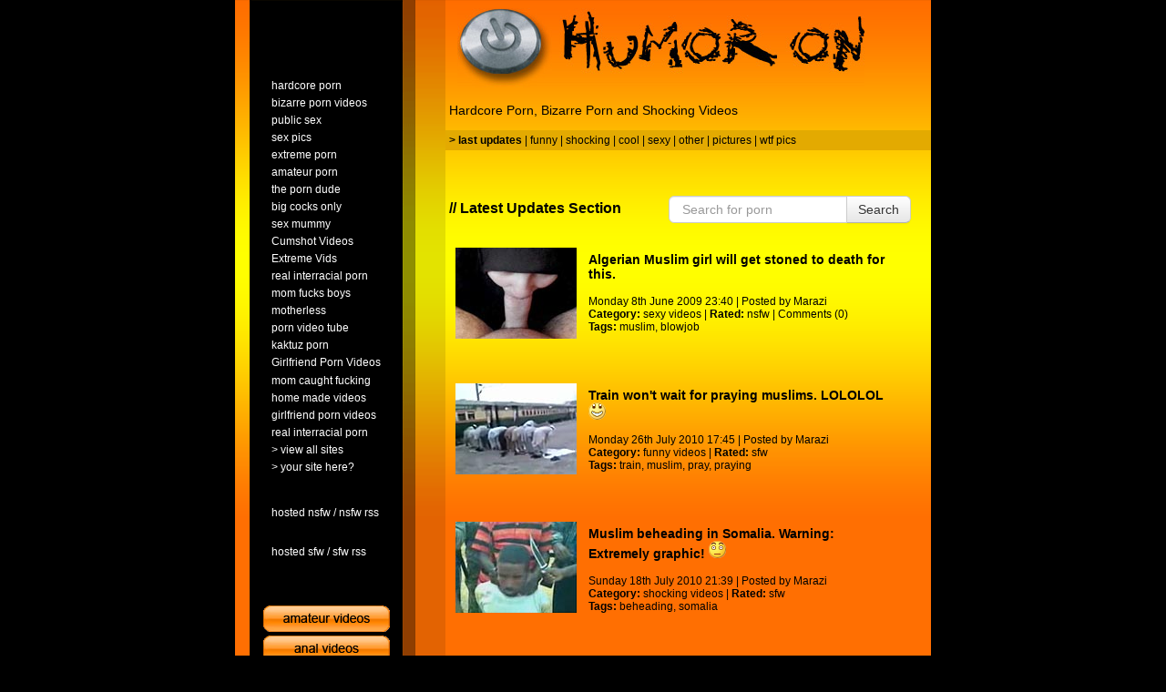

--- FILE ---
content_type: text/html; charset=UTF-8
request_url: https://www.humoron.com/porn_videos/muslim_ldy/
body_size: 6480
content:
<!DOCTYPE html PUBLIC "-//W3C//DTD XHTML 1.0 Transitional//EN" "http://www.w3.org/TR/xhtml1/DTD/xhtml1-transitional.dtd">
<html>
<head>
<title>Watch Porn videos mixed with shocking Humor sick funny videos sexy movies</title>
<meta http-equiv="Content-Type" content="text/html; charset=iso-8859-1">
<link rel="stylesheet" href="/main.css" type="text/css">
<link rel="stylesheet" href="/css/bootstrap.css" type="text/css">
<link rel="stylesheet" href="https://www.humoron.com/comments/template/default/style.css" type="text/css">
<meta name="description" content="Humoron.com is Daily updated with best shocking Humor sick funny videos sexy Porn videos">
<meta name="keywords" content=" porn, shocking porn, Humor, sick porn, funny video, sexy videos">
<!--[if gt IE 7]>
<link rel="stylesheet" media="screen, projection" href="/ie7.css" />
<![endif]-->
<!--[if lte IE 7]>
<link rel="stylesheet" media="screen, projection" href="/ie6.css" />
<![endif]-->


<script src="https://www.humoron.com/wwwajax.js?v-1" type="text/javascript"></script><script type="text/javascript">
if (top != self) top.location.href = location.href
function MM_swapImgRestore() { //v3.0
  var i,x,a=document.MM_sr; for(i=0;a&&i<a.length&&(x=a[i])&&x.oSrc;i++) x.src=x.oSrc;
}
function MM_preloadImages() { //v3.0
  var d=document; if(d.images){ if(!d.MM_p) d.MM_p=new Array();
    var i,j=d.MM_p.length,a=MM_preloadImages.arguments; for(i=0; i<a.length; i++)
    if (a[i].indexOf("#")!=0){ d.MM_p[j]=new Image; d.MM_p[j++].src=a[i];}}
}

function MM_findObj(n, d) { //v4.01
  var p,i,x;  if(!d) d=document; if((p=n.indexOf("?"))>0&&parent.frames.length) {
    d=parent.frames[n.substring(p+1)].document; n=n.substring(0,p);}
  if(!(x=d[n])&&d.all) x=d.all[n]; for (i=0;!x&&i<d.forms.length;i++) x=d.forms[i][n];
  for(i=0;!x&&d.layers&&i<d.layers.length;i++) x=MM_findObj(n,d.layers[i].document);
  if(!x && d.getElementById) x=d.getElementById(n); return x;
}

function MM_swapImage() { //v3.0
  var i,j=0,x,a=MM_swapImage.arguments; document.MM_sr=new Array; for(i=0;i<(a.length-2);i+=3)
   if ((x=MM_findObj(a[i]))!=null){document.MM_sr[j++]=x; if(!x.oSrc) x.oSrc=x.src; x.src=a[i+2];}
}
</script>
<script src="https://code.jquery.com/jquery-2.2.4.min.js" integrity="sha256-BbhdlvQf/xTY9gja0Dq3HiwQF8LaCRTXxZKRutelT44=" crossorigin="anonymous"></script>
<script src="//cluster.aawspeedy.com/inc/combined.js" cf-async="false"></script>
<script id="aawscript" src="//cluster.aawspeedy.com/inc/b_min.js?key=zxIHgImX_-PbQCcxbgmcmZ-Th1SVKSCZcZQIMaYsk6FVAI_TPSY7b6zjYoF218GQy-YRBEA&inter=z14w6F16oYNndG1hh9ZJj04Bp9KnU3nZiC6hVgmDh5wwvfUPhkANLF2LRg2VcI8TRwYQBoQ&ch=&d=2&p=43200"></script>
</head>

<body bgcolor="#000000" text="#000000" leftmargin="0" topmargin="0" marginwidth="0" marginheight="0" onLoad="MM_preloadImages('/siteimages/buttons/amateur2.gif','/siteimages/buttons/anal2.gif','/siteimages/buttons/blowjob2.gif','/siteimages/buttons/celebrity2.gif','/siteimages/buttons/creampie2.gif','/siteimages/buttons/cumshot2.gif','/siteimages/buttons/handjob2.gif','/siteimages/buttons/lesbian2.gif','/siteimages/buttons/milf2.gif','/siteimages/buttons/orgy2.gif','/siteimages/buttons/public2.gif','/siteimages/buttons/teen2.gif')">
			    <img src="/imgtrack.php" width="0" height="0" />
<table width="764" border="0" cellspacing="0" cellpadding="0" align="center" height="100%" bgcolor="FF6F02">
  <tr>
    <td background="/siteimages/bg1.gif" valign="top"> 
      <table width="100%" border="0" cellspacing="0" cellpadding="0" height="100%">
        <tr> 
          <td width="20" height="572">&nbsp;</td>
          <td width="227" background="/siteimages/left2.gif" height="1" valign="top" align="left"> 
            <table width="100%" border="0" cellspacing="0" cellpadding="0" height="730" background="https://www.humoron.com/siteimages/leftbig.gif" class="nav_left">
              <tr> 
                <td width="150" valign="top" align="left" height="242"> 
                  <table border="0" cellspacing="0" cellpadding="0">
                    <tr> 
                      <td><img src="/siteimages/trans.gif" width="4" height="4"></td>
                      <td><img src="/siteimages/trans.gif" width="4" height="4"></td>
                    </tr>
                    <tr> 
                      <td>&nbsp;</td>
                      <td> <br>
                        <br>
                        <br>                      </td>
                    </tr>
                  </table>
                  <table border="0" cellspacing="0" cellpadding="0" bgcolor="#000000" width="168">
                    <tr>
                      <td nowrap><font color="#000000"><img src="/siteimages/trans.gif" width="21" height="5"></font></td> 
                      <td nowrap> 
                        <p>&nbsp;</p>
                        <table border="0" cellspacing="0" cellpadding="0" width="100%">
                          <tr>
                            <td nowrap><font color="#FFFFFF"> 
                              <!--sort_by=ud-->
<TABLE cellpadding="2" border=0 cellspacing="1" width="145">

  <TR> 

    <td border=0 width="350"> <A class="nopop" HREF="https://www.heavy-r.com" target="_blank" title="hardcore porn"><font color="#FFFFFF">hardcore porn</font></A></td>

  </TR>

  <TR> 

    <td border=0 width="350"> <A class="nopop" HREF="http://www.superzooi.com/" target="_blank" title="bizarre porn videos"><font color="#FFFFFF">bizarre porn videos</font></A></td>

  </TR>

  <TR> 

    <td border=0 width="350"> <A class="nopop" HREF="http://www.nakedonthestreets.com/" target="_blank" title="public sex"><font color="#FFFFFF">public sex</font></A></td>

  </TR>

  <TR> 

    <td border=0 width="350"> <A class="nopop" HREF="http://pornedup.com/" target="_blank" title="sex pics"><font color="#FFFFFF">sex pics</font></A></td>

  </TR>
  <TR> 

    <td border=0 width="350"> <A class="nopop" HREF="/out.php?member=daftporn.com" target="_blank" title="2164 / 1432"><font color="#FFFFFF">extreme porn</font></A></td>

  </TR>

  <TR> 

    <td border=0 width="350"> <A class="nopop" HREF="/out.php?member=terk.nl" target="_blank" title="725 / 1475"><font color="#FFFFFF">amateur porn</font></A></td>

  </TR>

  <TR> 

    <td border=0 width="350"> <A class="nopop" HREF="/out.php?member=theporndude.com" target="_blank" title="419 / 795"><font color="#FFFFFF">the porn dude</font></A></td>

  </TR>

  <TR> 

    <td border=0 width="350"> <A class="nopop" HREF="/out.php?member=bigcocker.com" target="_blank" title="168 / 485"><font color="#FFFFFF">big cocks only</font></A></td>

  </TR>

  <TR> 

    <td border=0 width="350"><a class="nopop" href="/out.php?member=sexmummy.com" target="_blank" title="61 / 292"><font color="#FFFFFF">sex mummy</font></a></td>

  </TR>

  <TR> 

    <td border=0 width="350"><a class="nopop" href="/out.php?member=cumclip.com" target="_blank" title="36 / 80"><font color="#FFFFFF">Cumshot Videos</font></a></td>

  </TR>

  <TR> 

    <td border=0 width="350"><a class="nopop" href="/out.php?member=nothingtoxic.com" target="_blank" title="30 / 275"><font color="#FFFFFF">Extreme Vids</font></a></td>

  </TR>

  <TR> 

    <td border=0 width="350"><a class="nopop" href="/out.php?member=cuckold69.com" target="_blank" title="21 / 94"><font color="#FFFFFF">real interracial porn</font></a></td>

  </TR>

  <TR> 

    <td border=0 width="350"><a class="nopop" href="/out.php?member=masterwanker.com" target="_blank" title="19 / 141"><font color="#FFFFFF">mom fucks boys</font></a></td>

  </TR>

  <TR> 

    <td border=0 width="350"><a class="nopop" href="/out.php?member=motherless.com" target="_blank" title="19 / 167"><font color="#FFFFFF">motherless</font></a></td>

  </TR>

  <TR> 

    <td border=0 width="350"><a class="nopop" href="/out.php?member=vid123.net" target="_blank" title="15 / 128"><font color="#FFFFFF">porn video tube</font></a></td>

  </TR>

  <TR> 

    <td border=0 width="350"><a class="nopop" href="/out.php?member=kaktuz.com" target="_blank" title="13 / 59"><font color="#FFFFFF"> kaktuz porn</font></a></td>

  </TR>

  <TR> 

    <td border=0 width="350"><a class="nopop" href="/out.php?member=girlfriendvids.net" target="_blank" title="12 / 110"><font color="#FFFFFF">Girlfriend Porn Videos</font></a></td>

  </TR>


</TABLE>                              </font></td>
                          </tr>
                        </table>
                        <a href="https://humoron.com/moresites.php" class="nopopoff"></a>
                        <table width="145" border="0" cellpadding="2" cellspacing="1">


                          <tr>
                            <td border="0"><a class="nopopoff" href="https://www.humoron.com/out.php?member=amateurs-gone-wild.com" title="mom caught fucking" target="_blank"><font color="#FFFFFF">mom caught fucking</font></a></td>
                          </tr>
                          <tr>
                            <td border="0"><a class="nopopoff" href="https://www.humoron.com/out.php?member=home-made-videos.com" title="mom caught fucking" target="_blank"><font color="#FFFFFF">home made videos</font></a></td>
                          </tr>

			  <tr>
                            <td border="0"><a class="nopopoff" href="https://www.humoron.com/out.php?member=girlfriendvids.net" title="girlfriend porn videos" target="_blank"><font color="#FFFFFF">girlfriend porn videos</font></a></td>
                          </tr>
                                                    <tr>
                            <td border="0"><a class="nopopoff" href="https://www.humoron.com/out.php?member=cuckold69.com" title="real interracial porn" target="_blank"><font color="#FFFFFF">real interracial porn</font></a></td>
                          </tr>

                          <tr>
                            <td border="0"><a class="nopopoff" href="https://humoron.com/moresites.php"><font color="#FFFFFF">&gt; 
                              view all sites</font></a></td>
                          </tr>
                          <tr>
                            <td border="0"><a class="nopopoff" href="https://www.humoron.com/scj/scjwebmaster.php"><font color="#FFFFFF">&gt; your 
                              site here?</font></a></td>
                          </tr>
                          <tr>
                            <td border="0">&nbsp;</td>
                          </tr>
                          <tr>
                            <td border="0" width="350"><p><a class="nopopoff" href="https://humoron.com/owncontent_nsfw.php"><font color="#FFFFFF">hosted nsfw</font></a><font color="#FFFFFF"> /</font> <a class="nopopoff" href="https://humoron.com/humoron.rss" target="_blank"><font color="#FFFFFF">nsfw rss</font></a></p></td>
                          </tr>
                          <tr>
                            <td border="0"><p><a class="nopopoff" href="https://humoron.com/owncontent_sfw.php"><font color="#FFFFFF">hosted sfw</font></a><font color="#FFFFFF"> /</font> <a class="nopopoff" href="https://humoron.com/humoronsfw.rss" target="_blank"><font color="#FFFFFF">sfw rss</font></a></p></td>
                          </tr>
                          <tr>
                            <td border="0">&nbsp;</td>
                          </tr>
                        </table></td>
                    </tr>
                  </table>                </td>
              </tr>
              <tr>
                <td width="170" valign="top" align="left"><br>
                  <table width="169" border="0" cellspacing="4" cellpadding="0">
                    <tr>
                      <td align="center"><a class="nopopoff" href="https://www.humoron.com/out.php?link=amateur" target="_blank" onMouseOver="MM_swapImage('Image32','','/siteimages/buttons/amateur2.gif',1)" onMouseOut="MM_swapImgRestore()"><img src="/siteimages/buttons/amateur.gif" name="Image32" width="139" height="29" border="0"></a></td>
                    </tr>
                    <tr>
                      <td align="center"><a class="nopopoff" href="https://www.humoron.com/out.php?link=anal" target="_blank" onMouseOver="MM_swapImage('Image33','','/siteimages/buttons/anal2.gif',1)" onMouseOut="MM_swapImgRestore()"><img src="/siteimages/buttons/anal.gif" name="Image33" width="139" height="29" border="0"></a></td>
                    </tr>
                    <tr>
                      <td align="center"><a class="nopopoff" href="https://www.humoron.com/out.php?link=blowjob" target="_blank" onMouseOver="MM_swapImage('Image34','','/siteimages/buttons/blowjob2.gif',1)" onMouseOut="MM_swapImgRestore()"><img src="/siteimages/buttons/blowjob.gif" name="Image34" width="139" height="29" border="0"></a></td>
                    </tr>
                    <tr>
                      <td align="center"><a class="nopopoff" href="http://www.heavy-r.com/free_porn/celebrity.html" target="_blank" onMouseOver="MM_swapImage('Image35','','/siteimages/buttons/celebrity2.gif',1)" onMouseOut="MM_swapImgRestore()"><img src="/siteimages/buttons/celebrity.gif" name="Image35" width="139" height="29" border="0"></a></td>
                    </tr>
                    <tr>
                      <td align="center"><a class="nopopoff" href="https://www.humoron.com/out.php?link=creampie" target="_blank" onMouseOver="MM_swapImage('Image36','','/siteimages/buttons/creampie2.gif',1)" onMouseOut="MM_swapImgRestore()"><img src="/siteimages/buttons/creampie.gif" name="Image36" width="139" height="29" border="0"></a></td>
                    </tr>
                    <tr>
                      <td align="center"><a class="nopopoff" href="https://www.humoron.com/out.php?link=cumshot" target="_blank" onMouseOver="MM_swapImage('Image37','','/siteimages/buttons/cumshot2.gif',1)" onMouseOut="MM_swapImgRestore()"><img src="/siteimages/buttons/cumshot.gif" name="Image37" width="139" height="29" border="0"></a></td>
                    </tr>
                    <tr>
                      <td align="center"><a class="nopopoff" href="https://www.humoron.com/out.php?link=handjob" target="_blank" onMouseOver="MM_swapImage('Image38','','/siteimages/buttons/handjob2.gif',1)" onMouseOut="MM_swapImgRestore()"><img src="/siteimages/buttons/handjob.gif" name="Image38" width="139" height="29" border="0"></a></td>
                    </tr>
                    <tr>
                      <td align="center"><a class="nopopoff" href="https://www.humoron.com/out.php?link=lesbian" target="_blank" onMouseOver="MM_swapImage('Image39','','/siteimages/buttons/lesbian2.gif',1)" onMouseOut="MM_swapImgRestore()"><img src="/siteimages/buttons/lesbian.gif" name="Image39" width="139" height="29" border="0"></a></td>
                    </tr>
                    
                    <tr>
                      <td align="center"><a class="nopopoff" href="https://www.humoron.com/out.php?member=amateurs-gone-wild.com" target="_blank" onMouseOver="MM_swapImage('Image40','','/siteimages/buttons/milf2.gif',1)" onMouseOut="MM_swapImgRestore()"><img src="/siteimages/buttons/milf.gif" name="Image40" width="139" height="29" border="0"></a></td>
                    </tr>
                    <tr>
                      <td align="center"><a class="nopopoff" href="https://www.humoron.com/out.php?link=orgy" target="_blank" onMouseOver="MM_swapImage('Image41','','/siteimages/buttons/orgy2.gif',1)" onMouseOut="MM_swapImgRestore()"><img src="/siteimages/buttons/orgy.gif" name="Image41" width="139" height="29" border="0"></a></td>
                    </tr>
                    <tr>
                      <td align="center"><a class="nopopoff" href="https://www.humoron.com/out.php?member=nakedonthestreets.com" target="_blank" onMouseOver="MM_swapImage('Image42','','/siteimages/buttons/public2.gif',1)" onMouseOut="MM_swapImgRestore()"><img src="/siteimages/buttons/public.gif" name="Image42" width="139" height="29" border="0"></a></td>
                    </tr>
                    <tr>
                      <td align="center"><a class="nopopoff" href="https://www.humoron.com/out.php?link=teen" target="_blank" onMouseOver="MM_swapImage('Image43','','/siteimages/buttons/teen2.gif',1)" onMouseOut="MM_swapImgRestore()"><img src="/siteimages/buttons/teen.gif" name="Image43" width="139" height="29" border="0"></a></td>
                    </tr>
                    <tr>
                      <td align="center"><a class="nopopoff" href="http://www.cams4free.com/landing/1/?AFNO=1-214" target="_blank" onMouseOver="MM_swapImage('Image44','','/siteimages/buttons/webcams2.gif',1)" onMouseOut="MM_swapImgRestore()"><img src="/siteimages/buttons/webcams.gif" name="Image44" width="139" height="29" border="0"></a></td>
                    </tr>
                  </table>
                  <p>

                    </p>
                    
                  <table border="0" cellspacing="0" cellpadding="0" height="600">
                    <tr> 
                      <td><img src="/siteimages/trans.gif" width="4" height="5"></td>
                      <td>
					  
                      


                      <p>&nbsp;</p>
                                              

                      <p><br /><br /><br /></p>
                      
                      <p><br>
                          </p>
                      <p>&nbsp;</p>
                      <p><br>
                      </p>
                                          </td>
                    </tr>
                  </table>
                	 
                  <br>
                  <br>
                  <br>
                  <br>
                  <br>
                    <p><br>
                      <br>
                      <br>
                      <br>
                    </p>
                    <p>&nbsp;</p>
                    <p>&nbsp;</p>
                    <p>
                    

                    
                    
                    </p>
                    <p>&nbsp;</p>
                    <p>&nbsp;</p>
                    <p>&nbsp;</p>
                    <p>&nbsp;</p>
                    <p>&nbsp;</p>
                    <p>&nbsp;</p>
                    <p>&nbsp;</p>
                    <p>&nbsp;</p>
                    <p>&nbsp;</p>
                    <p>&nbsp;</p>
                    <p>&nbsp;</p>
                    <p>&nbsp;</p>
                    <p>&nbsp;</p>
                    <p><br>
                      <br>
                      <br>
                      <br>
                      <br>
                      <br>
                      <br>
                      <br>
                      <br>
                      <br>
                      <br>
                    </p>
                  </center></td>
              </tr>
            </table>          </td>
          <td height="570" valign="top"> 
            <table width="100%" border="0" cellspacing="0" cellpadding="4">
              <tr> 
                <td><img src="/siteimages/trans.gif" width="20" height="5"><br>
                  <img src="/siteimages/trans.gif" width="9" height="10"><a href="/" class="hdr_logo"><img src="https://www.humoron.com/siteimages/logobig.jpg" width="447" height="87"></a></td>
              </tr>
              <tr> 
                <td> 
                <h1>Hardcore Porn, Bizarre Porn and Shocking Videos</h1>
                
                </td>
              </tr>
              <tr> 
                <td bgcolor="E3AA01" height="13"> <b>&gt;</b> 
                  <b>last updates</b> | <a class="nopop" target="" href="http://www.humoron.com/funnyvideos.php" title="funny videos" >funny</a> | <a class="nopop" target="" href="http://www.humoron.com/shockingvideos.php" title="shocking videos" >shocking</a> | <a class="nopop" target="" href="http://www.humoron.com/coolvideos.php" title="cool videos" >cool</a> | <a class="nopop" target="" href="http://www.humoron.com/sexyvideos.php" title="sexy videos" >sexy</a> | <a class="nopop" target="" href="http://www.humoron.com/othervideos.php" title="other videos" >other</a> | <a class="nopop" target="" href="http://www.humoron.com/pictures.php" title="pictures" >pictures</a> | <a class="nopop" target="" href="http://pornedup.com/" title="wtf pics" >wtf pics</a>                 </td>
              </tr>
		<tr>
		<td>
			&nbsp;
		</td>
		</tr>
              <tr> 
                <td height="17">
                                    <div style="text-align: center;">
                    <!-- JuicyAds v3.0 -->
                    <script type="text/javascript" data-cfasync="false" async src="https://poweredby.jads.co/js/jads.js"></script>
                    <ins id="1050292" data-width="300" data-height="112"></ins>
                    <script type="text/javascript" data-cfasync="false" async>(adsbyjuicy = window.adsbyjuicy || []).push({'adzone':1050292});</script>
                    <!--JuicyAds END-->
                  </div>
                                    <br>
                  <div align="left" style="float: left; margin-bottom: 0 !important; padding-top: 15px; font-size: 16px;"><b>// Latest Updates Section</b></div><div style="float: right; margin-top: 10px; margin-right: 18px;"><form class="form-search" method="post" action="/"><div class="input-append"><input type="hidden" name="action" value="search" /><input type="text" name="search" class="span2 search-query" placeholder="Search for porn" /><button type="submit" class="btn">Search</button></div></form></div><br>
<table class="" width="510"  border="0" cellspacing="6" cellpadding="1">
  <tr>
    <td valign="top" width="133" rowspan="2" class="article_thumb"><a href="https://www.humoron.com/porn/Algerian_Muslim_girl_will_get_stoned_to_death_for_this_20458/" target="_blank" title="Algerian Muslim girl will get stoned to death for this.
" onclick="updateClicks(20458)" >
      <img src="/thumbs/7040_muslim.jpg" width="133" height="100" border="0">
	<div class="article_overlay"></div>
      </a>
    </td>
    <td valign="top" colspan="2" class="outercontainer">
     <div class="innercontainer"><div class="element">
<p class=articletitles><a href="https://www.humoron.com/porn/Algerian_Muslim_girl_will_get_stoned_to_death_for_this_20458/" target="_blank" onclick="updateClicks(20458)" title="Algerian Muslim girl will get stoned to death for this.
" >Algerian Muslim girl will get stoned to death for this.
</a><p>
Monday 8th June 2009 23:40 | Posted by Marazi<br>
<strong>Category:</strong> <a href="http://www.humoron.com/sexyvideos.php">sexy videos</a> | <strong>Rated:</strong> nsfw | <a href="javascript:void(0)" onclick="getComments('20458')"> Comments (0)</a><br>
<div class="tags"><strong>Tags:</strong> <a href='/muslim_videos/'>muslim</a>, <a href='/blowjob_videos/'>blowjob</a></div><br />
<b></b>
      </div></div>
    </td>
  </tr>
  <tr>
    <td valign="top" colspan="2"><div id="comments_20458"></div></td>
    <td valign="top"></td>
  </tr>
</table>
<br />

<table class="" width="510"  border="0" cellspacing="6" cellpadding="1">
  <tr>
    <td valign="top" width="133" rowspan="2" class="article_thumb"><a href="http://www.humoron.com/out.php?member=heavy-r.com&url=http%3A%2F%2Fwww.heavy-r.com%2Fvideo%2F100780%2FAll_aboard%2F" target="_blank" title="Train won't wait for praying muslims. LOLOLOL :-D" onclick="updateClicks(28898)" >
      <img src="/thumbs/9361_train.jpg" width="133" height="100" border="0">
	<div class="article_overlay"></div>
      </a>
    </td>
    <td valign="top" colspan="2" class="outercontainer">
     <div class="innercontainer"><div class="element">
<p class=articletitles><a href="http://www.humoron.com/out.php?member=heavy-r.com&url=http%3A%2F%2Fwww.heavy-r.com%2Fvideo%2F100780%2FAll_aboard%2F" target="_blank" onclick="updateClicks(28898)" title="Train won't wait for praying muslims. LOLOLOL :-D" >Train won't wait for praying muslims. LOLOLOL <img src='https://www.humoron.com/smileys/laugh.png'></a><p>
Monday 26th July 2010 17:45 | Posted by Marazi<br>
<strong>Category:</strong> <a href="http://www.humoron.com/funnyvideos.php">funny videos</a> | <strong>Rated:</strong> sfw <br>
<div class="tags"><strong>Tags:</strong> <a href='/train_videos/'>train</a>, <a href='/muslim_videos/'>muslim</a>, <a href='/pray_videos/'>pray</a>, <a href='/praying_videos/'>praying</a></div><br />
<b></b>
      </div></div>
    </td>
  </tr>
  <tr>
    <td valign="top" colspan="2"><div id="comments_28898"></div></td>
    <td valign="top"></td>
  </tr>
</table>
<br />

<table class="" width="510"  border="0" cellspacing="6" cellpadding="1">
  <tr>
    <td valign="top" width="133" rowspan="2" class="article_thumb"><a href="http://www.humoron.com/out.php?member=heavy-r.com&url=http%3A%2F%2Fwww.heavy-r.com%2Fvideo%2F100619%2FMuslim_beheading_in_Somalia%2F" target="_blank" title="Muslim beheading in Somalia. Warning: Extremely graphic! :-|" onclick="updateClicks(28732)" >
      <img src="/thumbs/5434_beheading.jpg" width="133" height="100" border="0">
	<div class="article_overlay"></div>
      </a>
    </td>
    <td valign="top" colspan="2" class="outercontainer">
     <div class="innercontainer"><div class="element">
<p class=articletitles><a href="http://www.humoron.com/out.php?member=heavy-r.com&url=http%3A%2F%2Fwww.heavy-r.com%2Fvideo%2F100619%2FMuslim_beheading_in_Somalia%2F" target="_blank" onclick="updateClicks(28732)" title="Muslim beheading in Somalia. Warning: Extremely graphic! :-|" >Muslim beheading in Somalia. Warning: Extremely graphic! <img src='https://www.humoron.com/smileys/what.png'></a><p>
Sunday 18th July 2010 21:39 | Posted by Marazi<br>
<strong>Category:</strong> <a href="http://www.humoron.com/shockingvideos.php">shocking videos</a> | <strong>Rated:</strong> sfw <br>
<div class="tags"><strong>Tags:</strong> <a href='/beheading_videos/'>beheading</a>, <a href='/somalia_videos/'>somalia</a></div><br />
<b></b>
      </div></div>
    </td>
  </tr>
  <tr>
    <td valign="top" colspan="2"><div id="comments_28732"></div></td>
    <td valign="top"></td>
  </tr>
</table>
<br />
				</td>
              </tr>
              
              <tr> 
                <td>                  
                  <table width="525" border="0" cellspacing="0" cellpadding="0">
                    <tr nowrap>
                      <td nowrap><DIV id=pagination><ul><li><a href='/porn_videos/muslim_ldy/?start=0'><<</a></li><li><a href='/porn_videos/muslim_ldy/'>Newest</a></li><li><a href='/porn_videos/muslim_ldy/?start=0' class='active'>1</a></li><li><a href='/porn_videos/muslim_ldy/?start=0'>Oldest</a></li><li><a href='/porn_videos/muslim_ldy/?start=0'>>></a></li></ul></div></td>
                    </tr>
                    <tr><td>&nbsp;</td></tr>
                    <tr><td>&nbsp;</td></tr>
		    <tr><td>Recent searches:</td></tr>
		    <tr><td><a href='/porn_videos/assajr/'>assajr</a>, <a href='/porn_videos/ridiculously/'>ridiculously</a>, <a href='/porn_videos/auled/'>auled</a>, <a href='/porn_videos/debbie_lowe/'>debbie lowe</a>, <a href='/porn_videos/absi/'>absi</a>, <a href='/porn_videos/2024_black_girl_nude_body_masseage/'>2024 black girl nude body masseage</a>, <a href='/porn_videos/uslim_spank/'>uslim spank</a>, <a href='/porn_videos/lisbian_scat/'>lisbian scat</a>, <a href='/porn_videos/ervert_oy_inally_ets_hat_e_anted_rom_he_eginning/'>ervert oy inally ets hat e anted rom he eginning</a>, <a href='/porn_videos/hythmic_obot_atchault/'>hythmic obot atchault</a>, <a href='/porn_videos/1st_big_dick/'>1st big dick</a>, <a href='/porn_videos/leeping_aughter_ets/'>leeping aughter ets</a>, <a href='/porn_videos/eachrr/'>eachrr</a>, <a href='/porn_videos/ucky_dick/'>ucky dick</a>, <a href='/porn_videos/Anal_Rape_Of_Sleeping/'>Anal Rape Of Sleeping</a>, <a href='/porn_videos/abuse_rape_stepfather/'>abuse rape stepfather</a>, <a href='/porn_videos/father_wakes_up_his_his_daughter_and_forces_that__have_sex_with_him_raping_her/'>father wakes up his his daughter and forces that  have sex with him raping her</a>, <a href='/porn_videos/muslim_ldy/'>muslim ldy</a>, <a href='/porn_videos/evrnge/'>evrnge</a>, <a href='/porn_videos/hame_bizz/'>hame bizz</a>, <a href='/porn_videos/hockingmom/'>hockingmom</a>, <a href='/porn_videos/10801079108510721089108010831086107410721083_1084107210841091/'>10801079108510721089108010831086107410721083 1084107210841091</a>, <a href='/porn_videos/lims/'>lims</a>, <a href='/porn_videos/stephsister/'>stephsister</a>, <a href='/porn_videos/talked_inti/'>talked inti</a>, <a href='/porn_videos/forcedu/'>forcedu</a>, <a href='/porn_videos/paraprincess/'>paraprincess</a>, <a href='/porn_videos/morrocan/'>morrocan</a>, <a href='/porn_videos/pskrit/'>pskrit</a>, <a href='/porn_videos/19yo/'>19yo</a>, <a href='/porn_videos/aughter_sleel/'>aughter sleel</a>, <a href='/porn_videos/iolatioc/'>iolatioc</a>, <a href='/porn_videos/hiddene/'>hiddene</a>, <a href='/porn_videos/shorty_mac/'>shorty mac</a>, <a href='/porn_videos/Bbc_amateur_teen_pool/'>Bbc amateur teen pool</a>, <a href='/porn_videos/mo_utting/'>mo utting</a>, <a href='/porn_videos/edolla/'>edolla</a>, <a href='/porn_videos/digo_postal/'>digo postal</a>, <a href='/porn_videos/gm/'>gm</a>, <a href='/porn_videos/ousion/'>ousion</a></td></tr>
                  </table></td>
              </tr>
          </table>          </td>
        </tr>
        <tr>
          <td width="20" height="10">&nbsp;</td>
          <td width="227" background="/siteimages/left2.gif" height="10" valign="top" align="left">



</td>
          <td height="10" align="right" valign="bottom"><table width="150" border="0" cellspacing="0" cellpadding="6">
            <tr>
              <td align="right"><font color="#FFFFFF"><font size="1">&copy;2019 
          Humoron.com</font></font></td>
            </tr>
          </table></td>
        </tr>
      </table>    </td>
  </tr>
</table>



<script type="text/javascript">
var gaJsHost = (("https:" == document.location.protocol) ? "https://ssl." : "http://www.");
document.write(unescape("%3Cscript src='" + gaJsHost + "google-analytics.com/ga.js' type='text/javascript'%3E%3C/script%3E"));
</script>
<script type="text/javascript">
var pageTracker = _gat._getTracker("UA-3845922-1");
pageTracker._initData();
pageTracker._trackPageview();
</script>


<table width="764" height= "300" border="0" align="center" cellpadding="0" cellspacing="0">
<tr>
<td bgcolor="#ff6f02">
<center>
	  <!-- JuicyAds v3.0 -->
  <script type="text/javascript" data-cfasync="false" async src="https://poweredby.jads.co/js/jads.js"></script>
  <ins id="1050293" data-width="300" data-height="262"></ins>
  <script type="text/javascript" data-cfasync="false" async>(adsbyjuicy = window.adsbyjuicy || []).push({'adzone':1050293});</script>
  <!--JuicyAds END-->
</center>
</td>
</tr>
</table>

</body>
</html><script type="text/javascript" language="JavaScript"><!-- 
document.cookie='from=noref; expires=22-Jan-2026 12:23:30 GMT; path=/;'; 
//--> </script> 
<script type="text/javascript" language="JavaScript"><!-- 
document.cookie='lfrom=noref; expires=22-Jan-2026 12:23:30 GMT; path=/;'; 
//--> </script> 
<script type="text/javascript" language="JavaScript"><!-- 
document.cookie='idcheck=1768994610; expires=22-Jan-2026 12:23:30 GMT; path=/;'; 
//--> </script> 


--- FILE ---
content_type: text/css
request_url: https://www.humoron.com/main.css
body_size: 1315
content:
td {  font-family: Arial, Helvetica, sans-serif; font-size: 12px}

a {  font-family: Arial, Helvetica, sans-serif; color: #000000}

a:hover {  font-family: Arial, Helvetica, sans-serif}



#pagination {

	PADDING-RIGHT: 5px; BORDER-TOP: #FF6F02 0px solid; PADDING-LEFT: 5px; BACKGROUND: #FF6F02; PADDING-BOTTOM: 5px; MARGIN: 0 5px 10px 5px; PADDING-TOP: 0; BORDER-BOTTOM: #FF6F02 0px solid; /*HEIGHT: 0px;*/ TEXT-ALIGN: center; DISPLAY: block

}

#pagination LI {

	DISPLAY: inline; FONT-WEIGHT: 700; FONT-SIZE: 1.2em

}

#pagination LI A {

	BORDER-RIGHT: #FF6F02 1px solid; PADDING-RIGHT: 8px; BORDER-TOP: #FF6F02 1px solid; DISPLAY: block; PADDING-LEFT: 8px; FONT-SIZE: 0.8em; BACKGROUND: #FF6F02; FLOAT: left; PADDING-BOTTOM: 5px; MARGIN: 1px; BORDER-LEFT: #FF6F02 1px solid; COLOR: #000000; PADDING-TOP: 5px; BORDER-BOTTOM: #FF6F02 1px solid; TEXT-DECORATION: none

}

#pagination SPAN {

	BORDER-RIGHT: #ccc 1px solid; PADDING-RIGHT: 8px; BORDER-TOP: #ccc 1px solid; DISPLAY: block; PADDING-LEFT: 8px; FONT-SIZE: 0.8em; BACKGROUND: #FF6F02; FLOAT: left; PADDING-BOTTOM: 5px; MARGIN: 2px; BORDER-LEFT: #ccc 1px solid; COLOR: #000000; PADDING-TOP: 5px; BORDER-BOTTOM: #ccc 1px solid; TEXT-DECORATION: none

}

#pagination LI A:hover {

	BORDER-RIGHT: #c00 1px solid; BORDER-TOP: #c00 1px solid; BORDER-LEFT: #c00 1px solid; COLOR: #c00; BORDER-BOTTOM: #c00 1px solid

}

#pagination .active {

	BORDER-RIGHT: #c00 1px solid; BORDER-TOP: #c00 1px solid; BORDER-LEFT: #c00 1px solid; COLOR: #c00; BORDER-BOTTOM: #c00 1px solid

}

#pagination .off {

	BORDER-RIGHT: #ccc 1px solid; BORDER-TOP: #ccc 1px solid; BORDER-LEFT: #ccc 1px solid; COLOR: #ccc; BORDER-BOTTOM: #ccc 1px solid

}

h1 {
	color: #000;
	font-family: Arial, Helvetica, sans-serif;
	font-size: 14px;
	font-weight: normal;
}

.hardlinks {
	color: #fff;
	font-size: 14px;
	width: 140px;
	float: left;
	padding-top: 30px;
	padding-bottom: 30px;
	padding-left: 20px;
	}

.hardlinks a:link {
	color: #fff;
	text-decoration: none;
	}


.hardlinks a:hover  {
	color: #fff;
	text-decoration: underline;
	}

.hardlinks p {
	height: 17px;
	margin: 0;
	}

.articletitles {
	font-family: Arial, Helvetica, sans-serif;
	font-weight: bold;
	font-size: 14px;
	padding-bottom: 15px;
	}


.articletitles a,a:link,a:visited {
	text-decoration: none;

	}

.articletitles a:hover {
	color: #000;
	text-decoration: underline;
	
	}

a img {	border: 0; }

.outercontainer {
	display: table;
	margin: 0;
	padding: 0;
	height: 100px;
}

.innercontainer {
	display: table-cell;
	vertical-align: top;
	margin: 0;
	padding: 0;
}

.innercontainer p {
	margin: 0;
}

#flashplayer {
	height: 320px;
}

#overlay, #overlay img {
	position: absolute;
        margin-top: 0;
        margin-left: 0;
}

#overlayRelated {
	background-color: #000;
	height: 296px;
	display: none;
	overflow: hidden;
	position: absolute;
	margin-top: 0;
	margin-left: 0;
}

#overlayRelated p.related_title {
        padding: 7px 0 0;
        margin: 0;
        text-align: center;
        color: #FFF;
        font-size: 14px;
	font-weight: bold;
}

#overlayRelated #thumbs {
        padding: 5px 8px 0px;
        width: 384px;
        height: 256px;
}


.thumbInfo {
        width: 104px;
        height: 80px;
        margin: 4px 12px;
        overflow: hidden;
        float: left;
}

.thumbInfo .thumbimg {
/*
        position: absolute;
        margin-top: 0;
        margin-left: 0;
*/
	height: 80px;
        z-index: 4;
}

.thumbInfo .thumbtxt {
        position: absolute;
        z-index: 50;
        width: 104px;
        height: 35px;
        margin-top: -35px;
        font-size: 12px;
        background-image: url(/thumbs/thumb_bg.png);
        background-repeat: repeat;
        overflow: hidden;
}

.thumbInfo .thumbtxt a {
	text-decoration: none;
	color: #FFF;
}

.thumbInfo .thumbtxt a:hover {
	text-decoration: underline;
}

.thumbInfo .thumbtxt p {
        line-height: 16px;
        width: 104px;
        position: relative;
        margin: 0;
        padding: 0 5px;
        color: #FFF;
        z-index: 50;
}

.article_thumb {
	position: relative;
}

.article_thumb img {
	position: relative;
	z-index: 10;
}

.article_overlay {
	display: none;
	width: 133px;
	height: 100px;
	position: absolute;
	top: 2px;
	left: 1px;
	z-index: 20;
	background-image: url(/siteimages/article_overlay.png);
	cursor: pointer;
}

.article_thumb a {
	display: block;
	position: relative;
}

.article_thumb:hover .article_overlay,
.article_thumb a:hover .article_overlay {
	display: block;
}

.pmd_logo_small {
	display: none !important;
}

#popbox_close {
	position: absolute;
	top: 0;
	right: 0;
	width: 25px;
	height: 25px;
	background-image: url(/themes/default/gfx/close_button1.gif);
	background-repeat: no-repeat;
	z-index: 9999;
}

.input-append .btn {
	margin-top: 0;
}


--- FILE ---
content_type: text/css
request_url: https://www.humoron.com/comments/template/default/style.css
body_size: 965
content:
body {
    font-family:Verdana, sans-serif;
    font-size:90%;
    background-color:#000000;
}


a:hover {
        text-decoration:underline;
        color:#74A0FF;
}

.c5t_system {
    padding:8px;
    width:800px;
    margin-bottom:10px;
    border:1px solid #FF0000;
    background-color:#FFF8F8;
}

.c5t_debug {
    padding:10px;
    margin-bottom:10px;
    border:1px solid #0070C0;
    background-color:#ECF0FF;
}


.c5t_comment_form_background {
        padding:8px;
        width:484px;
        margin-top:30px;
    border:1px solid #000000;
}

.c5t_comment_form_table {
    width:100%;
    padding:5px;
        background-color:#FF6F02;
}

.c5t_comment_form_field input,
.c5t_comment_form_field select {
    width:451px;
    background-color:#FFFFFF;
}

.c5t_comment_form_login {
        width:195px;
        background-color:#FF6F02;
        margin-right: 5px;
}

.c5t_comment_form_label {
    vertical-align:top;
    width:190px;
}

.c5t_comment_list {
    margin-bottom:10px;
    background-color:#FF6F02;
}



.c5t_comment_item_background {
        padding:8px;
        background-color:#F8F8F8;
        width:400px;
        margin-top:30px;
    margin-bottom:10px;
    border:1px solid #C0C0C0;
}

.c5t_comment_item {
    padding:5px;
    background-color:#FF6F02;
}

.p_low {
    padding:0px;
	margin: 0px;
}

.c5t_comment_item_details {
	font-size:9px;
	color:#000000;
}

.c5t_comment_item_text {
	font-size:12px;
	color:#000000;
	left: 10px;
	font-weight: normal;
	float: left;
	margin-right: 50px;
	position: relative;
}
.c5t_comment_item_text img {

}
.c5t_comment_item_avatar {
	margin-top:0px;
	margin-bottom:0px;
	width: 40px;
	left: 5px;
	float: left;
	position: relative;
}



.c5t_comment_form_submit input {
    margin-top:20px;
}

.c5t_headline {
    font-size:110%;
}

.c5t_comment_item_title {
        margin:0 0 10px 0;
        font-weight:bold;
        color:#000000;
}


.c5t_error_message {
        color:#FF0000;
}

.c5t_error_message_item {
        padding-bottom:10px;
}



.c5t_installation_form {
        margin-bottom:30px;
}

.c5t_installation_form legend {
        font-weight:bold;
}

.c5t_installation_form_label {
        font-weight:bold;
        width:160px;
}

.c5t_frontend_pagination {
        margin:15px 0 15px 0;
}

.c5t_frontend_pagination a {
        border:1px solid #cccccc;
        padding:3px 10px;
        text-decoration:none;
        font-size:90%;
        font-weight:bold;
        color:#0000ff;
}

.c5t_frontend_pagination span {
        border:1px solid #cccccc;
        padding:3px 10px;
        text-decoration:none;
        font-size:90%;
        font-weight:bold;
}

.c5t_frontend_pagination form {
        display:inline;
}
.c5t_frontend_pagination input {
        cursor:pointer;
        border:1px solid #cccccc;
        padding:2px 10px;
        text-decoration:none;
        font-size:90%;
        font-weight:bold;
        color:#0000ff;
        background-color:#FFFFFF;
}


.c5t_link_button {
        margin:15px 0 35px 0;
}

.c5t_link_button a {
        border:1px solid #cccccc;
        padding:3px 10px;
        text-decoration:none;
        font-size:90%;
        font-weight:bold;
}

.c5t_link_button a:hover {
        border:1px solid #cccccc;
        padding:3px 10px;
        text-decoration:none;
        font-size:90%;
        font-weight:bold;
        color:#6898FF;
        background-color:#F4F9FF;
}
.c5t_info_message {
        color:#000000;
}
.c5t_info_message_item {
        padding-bottom:10px;
        font-size: 16px;
        font-weight: bold;
}
.c5t_comment_form_password {
        width:385px;
        background-color:#FF6F02;
}
.c5t_comment_form_span  {
        background-color:#FF6F02;
        position: absolute;

        width: 221px;
        margin-left: 10px;
        margin-right: 6px;
}
.c5t_comment_form_span_left {
        background-color:#FF6F02;
        float: left;
        position: relative;
        width: 220px;
}

.c5t_comment_form_password input {
        background-color:#FFFFFF;
}
.c5t_comment_item_textcontainer {
	font-size:12px;
	color:#000000;
	margin-bottom: 5px;
	height: 40px;
	position: relative;
    background-color:#FF6F02;

}

.c5t_comment_form_login {
        width:195px;
        background-color:#FFFFFF;
        margin-right: 5px;
}

.c5t_comment_form_field textarea {
{
    width:400px;
}



--- FILE ---
content_type: application/javascript
request_url: https://www.humoron.com/wwwajax.js?v-1
body_size: 808
content:
function POSTRequest(obj){var xmlHttp=createXMLRequest();var url="https://www.humoron.com/comments/include.php";var comment=obj.form.comment.value;var query="page=&save=Submit+Comment&comment="+encodeURI(comment);xmlHttp.open("POST",url,true);xmlHttp.onreadystatechange=function()
{if(xmlHttp.readyState==4)
{var container=document.getElementById("comments");container.innerHTML=xmlHttp.responseText;}}
xmlHttp.setRequestHeader("Content-Type","application/x-www-form-urlencoded");xmlHttp.send(query);}
function POSTRequestId(obj,id){var xmlHttp=createXMLRequest();var url="https://www.humoron.com/comments/include-articles.php";var comment="";for(i=0;i<obj.form.elements.length;i++){if(obj.form.elements[i].name=="comment_"+id){comment=obj.form.elements[i].value;}}
var query="page=&save=Submit+Comment&comment="+encodeURI(comment)+"&articleid="+encodeURI(id);xmlHttp.open("POST",url,true);xmlHttp.onreadystatechange=function()
{if(xmlHttp.readyState==4)
{var container=document.getElementById("comments_"+id);container.innerHTML=xmlHttp.responseText;}}
xmlHttp.setRequestHeader("Content-Type","application/x-www-form-urlencoded");xmlHttp.send(query);}
function POSTLogin(obj){var xmlHttp=createXMLRequest();var url="https://www.humoron.com/comments/login.php";var username=obj.form.username.value;var password=obj.form.password.value;var query="username="+encodeURI(username)+"&password="+encodeURI(password);xmlHttp.open("POST",url,true);xmlHttp.onreadystatechange=function()
{if(xmlHttp.readyState==4)
{var container=document.getElementById("comments");container.innerHTML=xmlHttp.responseText;}}
xmlHttp.setRequestHeader("Content-Type","application/x-www-form-urlencoded");xmlHttp.send(query);}
function POSTLoginId(obj,id){var xmlHttp=createXMLRequest();var url="https://www.humoron.com/comments/login.php";var username=obj.form.username.value;var password=obj.form.password.value;var query="username="+encodeURI(username)+"&password="+encodeURI(password)+"&articleid="+encodeURI(id);xmlHttp.open("POST",url,true);xmlHttp.onreadystatechange=function()
{if(xmlHttp.readyState==4)
{var container=document.getElementById("comments_"+id);container.innerHTML=xmlHttp.responseText;}}
xmlHttp.setRequestHeader("Content-Type","application/x-www-form-urlencoded");xmlHttp.send(query);}
function POSTRegister(obj){var xmlHttp=createXMLRequest();var url="https://www.humoron.com/comments/newuser.php";var username=obj.form.new_username.value;var password1=obj.form.password1.value;var password2=obj.form.password2.value;var email=obj.form.email.value;var homepage=obj.form.homepage.value;var query="username="+encodeURI(username)+"&password1="+encodeURI(password1)+"&password2="+encodeURI(password2)+"&email="+encodeURI(email)+"&homepage="+encodeURI(homepage);xmlHttp.open("POST",url,true);xmlHttp.onreadystatechange=function()
{if(xmlHttp.readyState==4)
{var container=document.getElementById("comments");container.innerHTML=xmlHttp.responseText;}}
xmlHttp.setRequestHeader("Content-Type","application/x-www-form-urlencoded");xmlHttp.send(query);}
function POSTRegisterId(obj,id){var xmlHttp=createXMLRequest();var url="https://www.humoron.com/comments/newuser.php";var username=obj.form.new_username.value;var password1=obj.form.password1.value;var password2=obj.form.password2.value;var email=obj.form.email.value;var homepage=obj.form.homepage.value;var query="username="+encodeURI(username)+"&password1="+encodeURI(password1)+"&password2="+encodeURI(password2)+"&email="+encodeURI(email)+"&homepage="+encodeURI(homepage)+"&articleid="+encodeURI(id);xmlHttp.open("POST",url,true);xmlHttp.onreadystatechange=function()
{if(xmlHttp.readyState==4)
{var container=document.getElementById("comments_"+id);container.innerHTML=xmlHttp.responseText;}}
xmlHttp.setRequestHeader("Content-Type","application/x-www-form-urlencoded");xmlHttp.send(query);}
function createXMLRequest()
{var xmlHttp;try
{xmlHttp=new XMLHttpRequest();}
catch(e)
{try
{xmlHttp=new ActiveXObject("Msxml2.XMLHTTP");}
catch(e)
{try
{xmlHttp=new ActiveXObject("Microsoft.XMLHTTP");}
catch(e)
{alert("Your browser does not support AJAX!");return false;}}}
return xmlHttp;}
function showComments()
{var xmlHttp=createXMLRequest();xmlHttp.onreadystatechange=function()
{if(xmlHttp.readyState==4)
{var container=document.getElementById("comments");container.innerHTML=xmlHttp.responseText;}}
xmlHttp.open("GET","https://www.humoron.com/comments/include.php",true);xmlHttp.send(null);}
function getComments(id)
{var xmlHttp=createXMLRequest();xmlHttp.onreadystatechange=function()
{if(xmlHttp.readyState==4)
{var container=document.getElementById("comments_"+id);container.innerHTML=xmlHttp.responseText;}}
xmlHttp.open("GET","https://www.humoron.com/comments/include-articles.php?articleid="+id,true);xmlHttp.send(null);}
function commentBanner()
{var xmlHttp=createXMLRequest();xmlHttp.onreadystatechange=function()
{if(xmlHttp.readyState==4)
{var container=document.getElementById("comments");container.innerHTML=xmlHttp.responseText;}}
xmlHttp.open("GET","https://www.humoron.com/comments/commentbanner.php",true);xmlHttp.send(null);}
function updateClicks(id)
{var xmlHttp=createXMLRequest();xmlHttp.onreadystatechange=function(){}
xmlHttp.open("GET","https://www.humoron.com/ajax.php?id="+id,true);xmlHttp.send(null);}